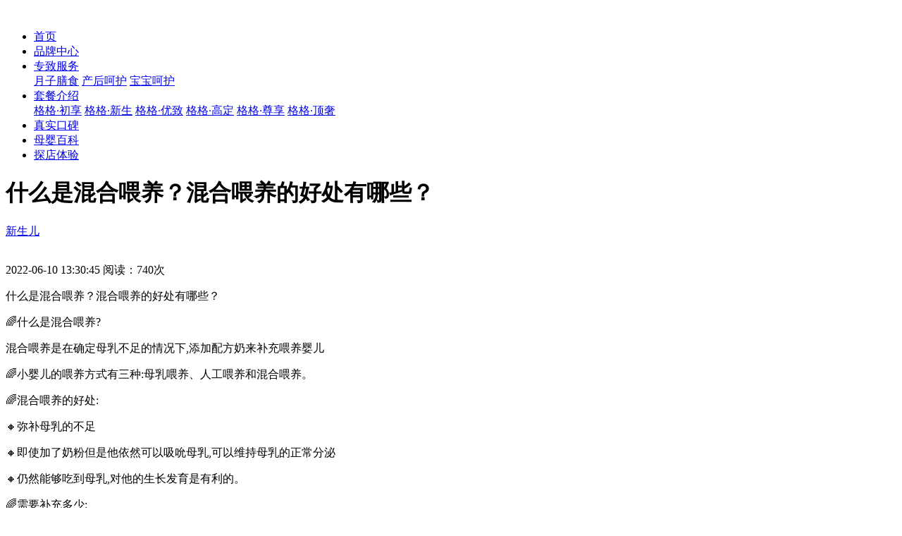

--- FILE ---
content_type: text/html; charset=UTF-8
request_url: https://www.yuegege.com/news/ygg-2285.html
body_size: 5232
content:
<!DOCTYPE html>
<html lang="zh-CN">

<head>
    <meta charset="utf-8" />
    <meta http-equiv="X-UA-Compatible" content="IE=edge, chrome=1" />
    <meta name="renderer" content="webkit" />
    <meta name="viewport" content="width=device-width, initial-scale=1, maximum-scale=1, minimum-scale=1, user-scalable=no" />
    <meta name="format-detection" content="telephone=no" />
    <title>什么是混合喂养？混合喂养的好处有哪些？ - 月格格月子中心</title>
    <meta name="description" content="混合喂养,宝宝喂养,宝宝护理" />
    <meta name="keywords" content="什么是混合喂养？混合喂养的好处有哪些？" />
    <!-- huarui:css-external -->
    
    
    <link rel="stylesheet" href="../css/animate.css" />
    <link rel="stylesheet" href="../css/swiper.css" />
    <link rel="stylesheet" href="../css/style.css" />
    <link rel="stylesheet" href="../css/news.css" />

    <script src="../js/swiper.min.js"></script>
    <script src="../js/jquery.min.js"></script>
    <script src="../js/wow.js"></script>
    <!-- huarui:js-external -->
    <script src="../js/lib.js"></script>
    <!--kst-->
    <script type="text/javascript">
        if(location.search != "?full"){if(/(iPhone|iPod|iOS|Android|Windows Phone|MicroMessenger)/i.test(navigator.userAgent)){
            document.write('<script type="text/javascript" src="https://qfck70.kuaishang.cn/bs/ks.j?cI=189061&fI=4325&ism=1" charset="utf-8"><\/script>')
        }else{
            document.write('<script type="text/javascript" src="https://qfck70.kuaishang.cn/bs/ks.j?cI=189061&fI=4325" charset="utf-8"><\/script>')
        }};
    </script>    
    <!--baidutongji-->
    <script>
    var _hmt = _hmt || [];
    (function() {
      var hm = document.createElement("script");
      hm.src = "https://hm.baidu.com/hm.js?33f959d2132866369261c4951655efe9";
      var s = document.getElementsByTagName("script")[0]; 
      s.parentNode.insertBefore(hm, s);
    })();
    </script>
</head>

<body>
    <div class="header">
        <div class="wp">
            <a href="../index.html" class="logo"><img src="../images/logo.png" alt=""></a>
            <ul class="head-nav">
                <li>
                    <div class="nav-i">
                        <a href="../index.html">首页</a>
                    </div>
                </li>
                <li>
                    <div class="nav-i">
                        <a href="../BrandCenter.html">品牌中心</a>
                    </div>
                </li>
                <li>
                    <div class="nav-i">
                        <a href="../service.html">专致服务</a>
                        <span class="icon">
                            <img src="../images/arrow-r.png" alt="">
                        </span>
                    </div>
                    <div class="con">
                        <a href="../service-1.html">月子膳食</a>
                        <a href="../service-2.html">产后呵护</a>
                        <a href="../service-3.html">宝宝呵护</a>
                    </div>
                </li>
                <li>
                    <div class="nav-i">
                        <a href="../menu-1.html">套餐介绍</a>
                        <span class="icon">
                            <img src="../images/arrow-r.png" alt="">
                        </span>
                    </div>
                    <div class="con">
                        <a href="../menu-0.html">格格·初享</a>
                        <a href="../menu-1.html">格格·新生</a>
                        <a href="../menu-2.html">格格·优致</a>
                        <a href="../menu-3.html">格格·高定</a>
                        <!-- <a href="../menu-4.html">格格·精研</a> -->
                        <a href="../menu-5.html">格格·尊享</a>
                        <a href="../menu-6.html">格格·顶奢</a>
                    </div>
                </li>              
                <li>
                    <div class="nav-i">
                        <a href="../koubei/">真实口碑</a>
                    </div>
                </li>
                <li class="active">
                    <div class="nav-i">
                        <a href="../news/">母婴百科</a>
                    </div>
                </li>
                <li>
                    <div class="nav-i">
                        <a href="../contact.html">探店体验</a>
                    </div>
                </li>
            </ul>
            <div class="mob-mask"></div>
            <div class="menu-btn"></div>
        </div>
    </div>

    <div id="all">
      <div id="content">
        <div class="container">
            <div class="row">
            <!--
            *** LEFT COLUMN ***
            _________________________________________________________
            -->
           <div id="blog-post" class="col-lg-9">
              <div class="box">
                <h1>什么是混合喂养？混合喂养的好处有哪些？</h1>
                <div class="de-info"><a href="/news/index-5-0.html">新生儿</a><div class="icon"><img src="../images/jiantou_zuo_hui.png" alt=""></div>
                </div>
                <p class="author-date">2022-06-10 13:30:45 阅读：740次</p>
                <p class="lead">什么是混合喂养？混合喂养的好处有哪些？</p>
                <div id="post-content"><pdata-v-96f154ce=""style="box-sizing:border-box;">🌈什么是混合喂养?</p><pdata-v-96f154ce=""style="box-sizing:border-box;">混合喂养是在确定母乳不足的情况下,添加配方奶来补充喂养婴儿</p><pdata-v-96f154ce=""style="box-sizing:border-box;"></p><pdata-v-96f154ce=""style="box-sizing:border-box;">🌈小婴儿的喂养方式有三种:母乳喂养、人工喂养和混合喂养。</p><pdata-v-96f154ce=""style="box-sizing:border-box;"></p><pdata-v-96f154ce=""style="box-sizing:border-box;">🌈混合喂养的好处:</p><pdata-v-96f154ce=""style="box-sizing:border-box;">🔸弥补母乳的不足</p><pdata-v-96f154ce=""style="box-sizing:border-box;">🔸即使加了奶粉但是他依然可以吸吮母乳,可以维持母乳的正常分泌</p><pdata-v-96f154ce=""style="box-sizing:border-box;">🔸仍然能够吃到母乳,对他的生长发育是有利的。</p><pdata-v-96f154ce=""style="box-sizing:border-box;"></p><pdata-v-96f154ce=""style="box-sizing:border-box;">🌈需要补充多少:</p><pdata-v-96f154ce=""style="box-sizing:border-box;">一定要根据母乳的情况而定,一定要先尽量的吃母乳,只有当母乳不足的情况下才需要加奶粉。</p><pdata-v-96f154ce=""style="box-sizing:border-box;"></p><pdata-v-96f154ce=""style="box-sizing:border-box;">🌈为什么要混合喂养？</p><pdata-v-96f154ce=""style="box-sizing:border-box;">🔸宝宝出生前几个月，母乳不足。</p><pdata-v-96f154ce=""style="box-sizing:border-box;">🔸rt条件不好。</p><pdata-v-96f154ce=""style="box-sizing:border-box;">🔸不能按时亲喂：如职场妈妈。</p><pdata-v-96f154ce=""style="box-sizing:border-box;">🔸医生确定的少乳。</p><pdata-v-96f154ce=""style="box-sizing:border-box;"></p><pdata-v-96f154ce=""style="box-sizing:border-box;">🌈如何混合喂养？</p><pdata-v-96f154ce=""style="box-sizing:border-box;">🔸代授法:</p><pdata-v-96f154ce=""style="box-sizing:border-box;">操作：一次母乳，一次奶粉，间隔喂食，交替进行。</p><pdata-v-96f154ce=""style="box-sizing:border-box;">优点：减少日后断奶难度</p><pdata-v-96f154ce=""style="box-sizing:border-box;">月龄：适合6个月以后的宝宝</p><pdata-v-96f154ce=""style="box-sizing:border-box;">🔸补授法:</p><pdata-v-96f154ce=""style="box-sizing:border-box;">操作：母乳次数不变，每一次喂养都是先喂母乳，母乳不够时，再补充奶粉。</p><pdata-v-96f154ce=""style="box-sizing:border-box;">优点：妈妈保持泌乳刺激</p><pdata-v-96f154ce=""style="box-sizing:border-box;">月龄：适合6个月以内的宝宝</p><pdata-v-96f154ce=""style="box-sizing:border-box;">⚠️注意：</p><pdata-v-96f154ce=""style="box-sizing:border-box;">①奶粉和母乳不能掺喂</p><pdata-v-96f154ce=""style="box-sizing:border-box;">②疫苗、更换环境、宝宝生病的3天内不建议混合喂养</p><pdata-v-96f154ce=""style="box-sizing:border-box;"></p><pdata-v-96f154ce=""style="box-sizing:border-box;">🌈混合喂养需注意的问题和解决方法：</p><pdata-v-96f154ce=""style="box-sizing:border-box;">⭕️不接受混合喂养怎么办？</p><pdata-v-96f154ce=""style="box-sizing:border-box;">⭕️Rt混淆，混喂后不再接受母乳怎么办？</p><pdata-v-96f154ce=""style="box-sizing:border-box;">⭕️混喂后胀气怎么办？</p><pdata-v-96f154ce=""style="box-sizing:border-box;">⭕️混喂后腹泻、便秘、过敏怎么办？</p><pdata-v-96f154ce=""style="box-sizing:border-box;"></p><pdata-v-96f154ce=""style="box-sizing:border-box;">🌈混合喂养的注意事项</p><pdata-v-96f154ce=""style="box-sizing:border-box;">🔸奶具要保持清洁干爽。每一次使用奶瓶奶嘴后要清洗干净并晾干</p><pdata-v-96f154ce=""style="box-sizing:border-box;">🔸奶的温度要适中。冷藏过的奶应该采用在流动的热水中加热的方法。最好不要直接在微波炉里面加热，以避免加热度过高而破坏奶的养分</p><pdata-v-96f154ce=""style="box-sizing:border-box;">🔸检查奶嘴孔的大小。一般喂哺时间为10~20分钟，如果太快或者太慢，都应该检查奶嘴的型号，及时调整</p><pdata-v-96f154ce=""style="box-sizing:border-box;">🔸喂乳时可以先将乳汁布满ru头，防止宝宝吸入空气造成腹痛或者溢乳</p><pdata-v-96f154ce=""style="box-sizing:border-box;">🔸充分利用母乳。母乳是越吸越多的，而如果减少喂母乳的次数，只会让母乳越来越少</p><pdata-v-96f154ce=""style="box-sizing:border-box;">🔸避免长时间不喂母乳。母乳喂养需要均匀分开，以防止母乳减少的情况。上班的妈妈，也应该按时吸奶</p><pdata-v-96f154ce=""style="box-sizing:border-box;">🔸夜间可以全部母乳喂因为夜间乳汁分泌量较多，而宝宝需求量相对较少，一般能够满足宝宝的需要。不起床冲奶也可以保证妈妈的睡后质量</p><pdata-v-96f154ce=""style="box-sizing:border-box;">🔸每一次冲奶粉的时候的量最好就是宝宝一次吃的量。最好不让宝宝吃放置时间过长的奶粉</p><pdata-v-96f154ce=""style="box-sizing:border-box;">🔸妈妈要尽量与宝宝多接触，增加乳汁的分泌量</p></div>

                <div class="de-link">上一篇：<a href="ygg-2283.html">1-12个月宝宝喂养要领！收藏备用！</a></div>
                <div class="de-link">下一篇：<a href="ygg-10205.html">新生儿洗澡有什么需要注意的事情吗？</a></div>

                </div> 
           </div>     
            <!-- /.col-lg-9-->
            <!-- *** LEFT COLUMN END ***-->

            <div class="col-lg-3">
              <!--
              *** BLOG MENU ***
              _________________________________________________________
              -->
              <div class="card sidebar-menu mb-4">
                <div class="card-header">
                  <h3 class="h4 panel-title">推荐母婴百科</h3>
                </div>
                <div class="card-body">
                  <ul class="nav flex-column nav-pills">
                                        <li><a href="ygg-10207.html" class="nav-link">怀孕痔疮是必经之路吗?</a></li>
                                         <li><a href="ygg-10206.html" class="nav-link">备孕期间需要检查男性的小蝌蚪质</a></li>
                                         <li><a href="ygg-10205.html" class="nav-link">新生儿洗澡有什么需要注意的事情</a></li>
                                         <li><a href="ygg-10204.html" class="nav-link">备孕期间千万不要忘了去洗牙哦！</a></li>
                                         <li><a href="ygg-10203.html" class="nav-link">新生儿几岁开始可以添加食用油呢</a></li>
                                         <li><a href="ygg-10202.html" class="nav-link">新生儿的听力需要保护吗？</a></li>
                                         <li><a href="ygg-10201.html" class="nav-link">怀孕期间吃海鲜会造成容易流产吗</a></li>
                                         <li><a href="ygg-10200.html" class="nav-link">宝宝总是流口水该如何护理呢？</a></li>
                                         <li><a href="ygg-10199.html" class="nav-link">天气升温了能给宝宝光脚吗？</a></li>
                                         <li><a href="ygg-10198.html" class="nav-link">新妈妈必看！无意看到小宝宝的“</a></li>
                                       </ul>
                </div>
              </div>
              <div class="h50"></div>
                <div class="card sidebar-menu mb-4">
                <div class="card-header">
                  <h3 class="h4 panel-title">获取月子中心报价</h3>
                </div>
                <div class="card-body">
                  
                        <div class="form-group row">
                            <div class="col-sm-12"><input type="text" class="form-control name" value="" placeholder="您的称呼" required></div>
                        </div>

                        <div class="form-group row">
                            <div class="col-sm-12"><input type="tel" class="form-control mobile" value="" placeholder="电话(已加密请放心提交)" required></div>
                        </div>

                        <div class="form-group row"><label class="col-sm-5 col-form-label">意向房型：</label>

                            <div class="col-sm-7">
                                <select class="form-control roomType">
                                        <option value="标准单间" selected>标准单间</option>
                                        <option value="一房一厅">一房一厅</option>
                                        <option value="两房一厅">两房一厅</option>
                                    </select>
                            </div>
                        </div>
                        <p style="font-size: 14px;color: #666;">预约后顾问会尽快回电与您联系</p>
                        <button class="btn btn-primary btn-rounded btn-block" data-toggle="tooltip" data-placement="top" title="提交数据" id="submit-btn">免费获取</button>

                </div>
              </div>

              <!-- /.col-lg-3-->
            </div>

    </div>
  </div>
    </div>
      </div>


    <div class="footer">
        <div class="wp">
            <ul class="links">
                <li><a href="../index.html">零零母婴</a></li>
                <li><a href="../news/">母婴百科</a></li>
                <li><a href="../contact.html">联系我们</a></li>
            </ul>
            <div class="btn-g">
                <div class="icon"><img src="../images/weixin.png" alt="">
                    <div class="qr"><img src="../images/mpwx.jpg" alt=""></div>
                </div>
                <div class="icon"><img src="../images/douyin.png" alt="">
                    <div class="qr"><img src="../images/douyinqr.jpg" alt=""></div>
                </div>
                <div class="icon"><img src="../images/xiaochengxu.png" alt="">
                    <div class="qr"><img src="../images/wxpro.jpg" alt=""></div>
                </div>
                <div class="icon"><img src="../images/redbookicon.png" alt="">
                    <div class="qr"><img src="../images/xiaohongshuqr.jpg" alt=""></div>
                </div>
                <div class="icon"><img src="../images/weiboicon.png" alt="">
                    <div class="qr"><img src="../images/weiboqr.jpg" alt=""></div>
                </div>
            </div>
            <div class="copyright"><span>深圳零零母婴科技有限公司 版权所有</span><span>总部地址：深圳罗湖京基100大厦5003</span><span>Copyright © 2022 All Right Reserved</span><span><a href="https://beian.miit.gov.cn/" target="_blank">粤ICP备2021171226号</a></span></div>
        </div>
    </div>
    
    
    <script>
        var xhr = new XMLHttpRequest();

        $('#submit-btn').on('click',function(){
            var name = $('.name').val();
            var mobile = $('.mobile').val();
            var roomType = $('.roomType').val();


           if (name==null || name==""){ 
            alert('请输入您的称呼');
            $('.name').focus();
            exit();
           }

           if (mobile==null || mobile==""){ 
            alert('请输入您的电话');
            $('.mobile').focus();
            exit();
           }

           /**判断是否是手机号**/
            function checkMobile(sMobile){          
                if((/^1[3|7|4|5|8]\d{9}$/.test(sMobile))){                  
                    return true; 
                } 
            } 

           if (!checkMobile(mobile)){ 
            alert('你的手机不是号码或者不是11位');
            $('.mobile').focus();
            exit();
           }

            $(this).prop('disabled',true);

            xhr.open("POST", "https://www.yuegege.cn/ygg/yuyue/save", false);   
            send_data = {'name': name, 'mobile': mobile, 'channel': '官网', 'shop': '61c86ac26a418d242f66a5c20',  'shopName': '珠海月格格月子中心', 'roomType': roomType};

            
            xhr.setRequestHeader("Content-Type","application/json");
            xhr.send(JSON.stringify(send_data));

            var json = JSON.parse(xhr.responseText);


           if(json.code == 400){
            alert('参数错误');
           }

           if(json.code == 200){
            alert('提交成功！');
            location.reload();
           }


        })
    </script>
</body>

</html>
